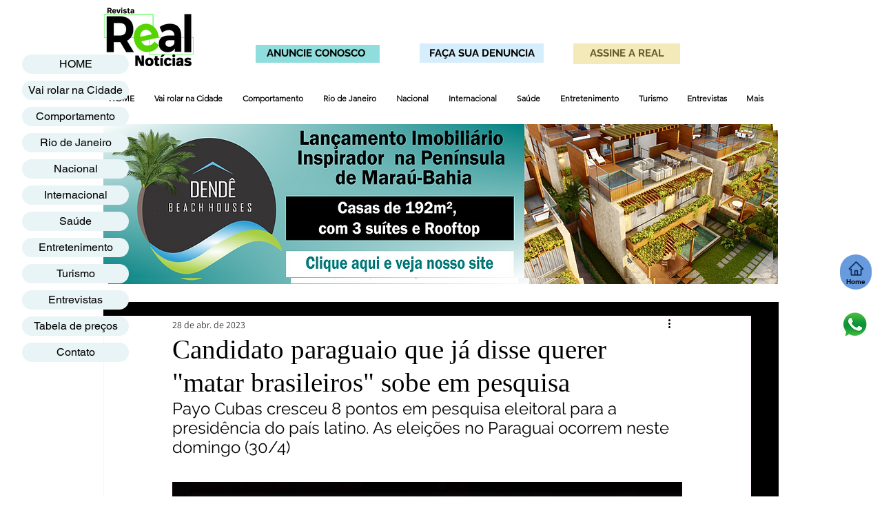

--- FILE ---
content_type: text/html; charset=utf-8
request_url: https://www.google.com/recaptcha/api2/aframe
body_size: 269
content:
<!DOCTYPE HTML><html><head><meta http-equiv="content-type" content="text/html; charset=UTF-8"></head><body><script nonce="DzyWY9hFzL1Fw9yCwVKPmw">/** Anti-fraud and anti-abuse applications only. See google.com/recaptcha */ try{var clients={'sodar':'https://pagead2.googlesyndication.com/pagead/sodar?'};window.addEventListener("message",function(a){try{if(a.source===window.parent){var b=JSON.parse(a.data);var c=clients[b['id']];if(c){var d=document.createElement('img');d.src=c+b['params']+'&rc='+(localStorage.getItem("rc::a")?sessionStorage.getItem("rc::b"):"");window.document.body.appendChild(d);sessionStorage.setItem("rc::e",parseInt(sessionStorage.getItem("rc::e")||0)+1);localStorage.setItem("rc::h",'1769108044731');}}}catch(b){}});window.parent.postMessage("_grecaptcha_ready", "*");}catch(b){}</script></body></html>